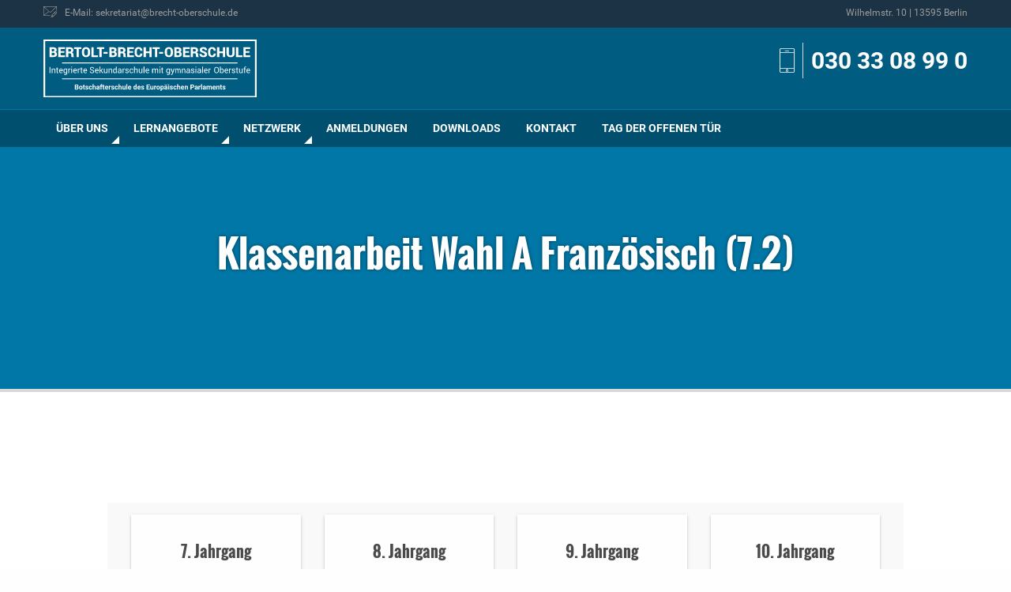

--- FILE ---
content_type: text/html; charset=UTF-8
request_url: https://www.brecht-oberschule.de/termin/klassenarbeit-wahl-a-franzoesisch-7-2
body_size: 12183
content:
<!DOCTYPE html>
<html dir="ltr" lang="de" prefix="og: http://ogp.me/ns# fb: http://ogp.me/ns/fb#">
<head>
<meta charset="UTF-8">
<meta name="viewport" content="width=device-width, initial-scale=1">
	<meta name="theme-color" content="#004F6F">

<title>Klassenarbeit Wahl A Französisch (7.2) | Bertolt-Brecht-Oberschule</title>
	<style>img:is([sizes="auto" i], [sizes^="auto," i]) { contain-intrinsic-size: 3000px 1500px }</style>
	
		<!-- All in One SEO 4.8.4.1 - aioseo.com -->
	<meta name="robots" content="max-image-preview:large" />
	<meta name="author" content="Thomas Natzel"/>
	<link rel="canonical" href="https://www.brecht-oberschule.de/termin/klassenarbeit-wahl-a-franzoesisch-7-2" />
	<meta name="generator" content="All in One SEO (AIOSEO) 4.8.4.1" />
		<script type="application/ld+json" class="aioseo-schema">
			{"@context":"https:\/\/schema.org","@graph":[{"@type":"BreadcrumbList","@id":"https:\/\/www.brecht-oberschule.de\/termin\/klassenarbeit-wahl-a-franzoesisch-7-2#breadcrumblist","itemListElement":[{"@type":"ListItem","@id":"https:\/\/www.brecht-oberschule.de#listItem","position":1,"name":"Home","item":"https:\/\/www.brecht-oberschule.de","nextItem":{"@type":"ListItem","@id":"https:\/\/www.brecht-oberschule.de\/termine\/#listItem","name":"Veranstaltungen"}},{"@type":"ListItem","@id":"https:\/\/www.brecht-oberschule.de\/termine\/#listItem","position":2,"name":"Veranstaltungen","item":"https:\/\/www.brecht-oberschule.de\/termine\/","nextItem":{"@type":"ListItem","@id":"https:\/\/www.brecht-oberschule.de\/termine\/kategorie\/7-jahrgang#listItem","name":"7. Jahrgang"},"previousItem":{"@type":"ListItem","@id":"https:\/\/www.brecht-oberschule.de#listItem","name":"Home"}},{"@type":"ListItem","@id":"https:\/\/www.brecht-oberschule.de\/termine\/kategorie\/7-jahrgang#listItem","position":3,"name":"7. Jahrgang","item":"https:\/\/www.brecht-oberschule.de\/termine\/kategorie\/7-jahrgang","nextItem":{"@type":"ListItem","@id":"https:\/\/www.brecht-oberschule.de\/termin\/klassenarbeit-wahl-a-franzoesisch-7-2#listItem","name":"Klassenarbeit Wahl A Franz\u00f6sisch (7.2)"},"previousItem":{"@type":"ListItem","@id":"https:\/\/www.brecht-oberschule.de\/termine\/#listItem","name":"Veranstaltungen"}},{"@type":"ListItem","@id":"https:\/\/www.brecht-oberschule.de\/termin\/klassenarbeit-wahl-a-franzoesisch-7-2#listItem","position":4,"name":"Klassenarbeit Wahl A Franz\u00f6sisch (7.2)","previousItem":{"@type":"ListItem","@id":"https:\/\/www.brecht-oberschule.de\/termine\/kategorie\/7-jahrgang#listItem","name":"7. Jahrgang"}}]},{"@type":"Organization","@id":"https:\/\/www.brecht-oberschule.de\/#organization","name":"Bertolt-Brecht-Oberschule","description":"Integrierte Sekundarschule mit gymnasialer Oberstufe","url":"https:\/\/www.brecht-oberschule.de\/"},{"@type":"Person","@id":"https:\/\/www.brecht-oberschule.de\/author\/t-natzel#author","url":"https:\/\/www.brecht-oberschule.de\/author\/t-natzel","name":"Thomas Natzel","image":{"@type":"ImageObject","@id":"https:\/\/www.brecht-oberschule.de\/termin\/klassenarbeit-wahl-a-franzoesisch-7-2#authorImage","url":"https:\/\/secure.gravatar.com\/avatar\/951d1e8534957780b89dbb8741facfdd0f8a4f3b2386f6b7eaa31f2e68b4ec7f?s=96&d=mm&r=g","width":96,"height":96,"caption":"Thomas Natzel"}},{"@type":"WebPage","@id":"https:\/\/www.brecht-oberschule.de\/termin\/klassenarbeit-wahl-a-franzoesisch-7-2#webpage","url":"https:\/\/www.brecht-oberschule.de\/termin\/klassenarbeit-wahl-a-franzoesisch-7-2","name":"Klassenarbeit Wahl A Franz\u00f6sisch (7.2) | Bertolt-Brecht-Oberschule","inLanguage":"de-DE","isPartOf":{"@id":"https:\/\/www.brecht-oberschule.de\/#website"},"breadcrumb":{"@id":"https:\/\/www.brecht-oberschule.de\/termin\/klassenarbeit-wahl-a-franzoesisch-7-2#breadcrumblist"},"author":{"@id":"https:\/\/www.brecht-oberschule.de\/author\/t-natzel#author"},"creator":{"@id":"https:\/\/www.brecht-oberschule.de\/author\/t-natzel#author"},"datePublished":"2019-04-11T21:52:04+02:00","dateModified":"2019-04-11T21:52:04+02:00"},{"@type":"WebSite","@id":"https:\/\/www.brecht-oberschule.de\/#website","url":"https:\/\/www.brecht-oberschule.de\/","name":"Bertolt-Brecht-Oberschule","description":"Integrierte Sekundarschule mit gymnasialer Oberstufe","inLanguage":"de-DE","publisher":{"@id":"https:\/\/www.brecht-oberschule.de\/#organization"}}]}
		</script>
		<!-- All in One SEO -->

<meta name="dlm-version" content="5.0.27"><link rel='dns-prefetch' href='//www.brecht-oberschule.de' />
<link rel="alternate" type="application/rss+xml" title="Bertolt-Brecht-Oberschule &raquo; Feed" href="https://www.brecht-oberschule.de/feed" />
<link rel="alternate" type="application/rss+xml" title="Bertolt-Brecht-Oberschule &raquo; Kommentar-Feed" href="https://www.brecht-oberschule.de/comments/feed" />
<link rel="alternate" type="text/calendar" title="Bertolt-Brecht-Oberschule &raquo; iCal Feed" href="https://www.brecht-oberschule.de/termine/?ical=1" />
<script type="text/javascript">
/* <![CDATA[ */
window._wpemojiSettings = {"baseUrl":"https:\/\/s.w.org\/images\/core\/emoji\/16.0.1\/72x72\/","ext":".png","svgUrl":"https:\/\/s.w.org\/images\/core\/emoji\/16.0.1\/svg\/","svgExt":".svg","source":{"concatemoji":"https:\/\/www.brecht-oberschule.de\/wp-includes\/js\/wp-emoji-release.min.js?ver=6.8.2"}};
/*! This file is auto-generated */
!function(s,n){var o,i,e;function c(e){try{var t={supportTests:e,timestamp:(new Date).valueOf()};sessionStorage.setItem(o,JSON.stringify(t))}catch(e){}}function p(e,t,n){e.clearRect(0,0,e.canvas.width,e.canvas.height),e.fillText(t,0,0);var t=new Uint32Array(e.getImageData(0,0,e.canvas.width,e.canvas.height).data),a=(e.clearRect(0,0,e.canvas.width,e.canvas.height),e.fillText(n,0,0),new Uint32Array(e.getImageData(0,0,e.canvas.width,e.canvas.height).data));return t.every(function(e,t){return e===a[t]})}function u(e,t){e.clearRect(0,0,e.canvas.width,e.canvas.height),e.fillText(t,0,0);for(var n=e.getImageData(16,16,1,1),a=0;a<n.data.length;a++)if(0!==n.data[a])return!1;return!0}function f(e,t,n,a){switch(t){case"flag":return n(e,"\ud83c\udff3\ufe0f\u200d\u26a7\ufe0f","\ud83c\udff3\ufe0f\u200b\u26a7\ufe0f")?!1:!n(e,"\ud83c\udde8\ud83c\uddf6","\ud83c\udde8\u200b\ud83c\uddf6")&&!n(e,"\ud83c\udff4\udb40\udc67\udb40\udc62\udb40\udc65\udb40\udc6e\udb40\udc67\udb40\udc7f","\ud83c\udff4\u200b\udb40\udc67\u200b\udb40\udc62\u200b\udb40\udc65\u200b\udb40\udc6e\u200b\udb40\udc67\u200b\udb40\udc7f");case"emoji":return!a(e,"\ud83e\udedf")}return!1}function g(e,t,n,a){var r="undefined"!=typeof WorkerGlobalScope&&self instanceof WorkerGlobalScope?new OffscreenCanvas(300,150):s.createElement("canvas"),o=r.getContext("2d",{willReadFrequently:!0}),i=(o.textBaseline="top",o.font="600 32px Arial",{});return e.forEach(function(e){i[e]=t(o,e,n,a)}),i}function t(e){var t=s.createElement("script");t.src=e,t.defer=!0,s.head.appendChild(t)}"undefined"!=typeof Promise&&(o="wpEmojiSettingsSupports",i=["flag","emoji"],n.supports={everything:!0,everythingExceptFlag:!0},e=new Promise(function(e){s.addEventListener("DOMContentLoaded",e,{once:!0})}),new Promise(function(t){var n=function(){try{var e=JSON.parse(sessionStorage.getItem(o));if("object"==typeof e&&"number"==typeof e.timestamp&&(new Date).valueOf()<e.timestamp+604800&&"object"==typeof e.supportTests)return e.supportTests}catch(e){}return null}();if(!n){if("undefined"!=typeof Worker&&"undefined"!=typeof OffscreenCanvas&&"undefined"!=typeof URL&&URL.createObjectURL&&"undefined"!=typeof Blob)try{var e="postMessage("+g.toString()+"("+[JSON.stringify(i),f.toString(),p.toString(),u.toString()].join(",")+"));",a=new Blob([e],{type:"text/javascript"}),r=new Worker(URL.createObjectURL(a),{name:"wpTestEmojiSupports"});return void(r.onmessage=function(e){c(n=e.data),r.terminate(),t(n)})}catch(e){}c(n=g(i,f,p,u))}t(n)}).then(function(e){for(var t in e)n.supports[t]=e[t],n.supports.everything=n.supports.everything&&n.supports[t],"flag"!==t&&(n.supports.everythingExceptFlag=n.supports.everythingExceptFlag&&n.supports[t]);n.supports.everythingExceptFlag=n.supports.everythingExceptFlag&&!n.supports.flag,n.DOMReady=!1,n.readyCallback=function(){n.DOMReady=!0}}).then(function(){return e}).then(function(){var e;n.supports.everything||(n.readyCallback(),(e=n.source||{}).concatemoji?t(e.concatemoji):e.wpemoji&&e.twemoji&&(t(e.twemoji),t(e.wpemoji)))}))}((window,document),window._wpemojiSettings);
/* ]]> */
</script>
<link rel='stylesheet' id='tribe-events-views-v2-bootstrap-datepicker-styles-group-css' href='https://www.brecht-oberschule.de/wp-content/plugins/bwp-minify/min/?f=wp-content/plugins/the-events-calendar/vendor/bootstrap-datepicker/css/bootstrap-datepicker.standalone.min.css,wp-content/plugins/the-events-calendar/common/build/css/variables-skeleton.css,wp-content/plugins/the-events-calendar/common/build/css/common-skeleton.css,wp-content/plugins/the-events-calendar/common/vendor/tooltipster/tooltipster.bundle.min.css,wp-content/plugins/the-events-calendar/build/css/views-skeleton.css,wp-content/plugins/the-events-calendar/common/build/css/variables-full.css,wp-content/plugins/the-events-calendar/common/build/css/common-full.css,wp-content/plugins/the-events-calendar/build/css/views-full.css,wp-content/plugins/the-events-calendar/build/css/tribe-events-single-skeleton.css,wp-content/plugins/the-events-calendar/build/css/tribe-events-single-full.css' type='text/css' media='all' />
<link rel='stylesheet' id='tribe-events-views-v2-print-group-css' href='https://www.brecht-oberschule.de/wp-content/plugins/bwp-minify/min/?f=wp-content/plugins/the-events-calendar/build/css/views-print.css' type='text/css' media='print' />
<link rel='stylesheet' id='wp-block-library-group-css' href='https://www.brecht-oberschule.de/wp-content/plugins/bwp-minify/min/?f=wp-includes/css/dist/block-library/style.min.css,wp-content/plugins/contact-form-7/includes/css/styles.css' type='text/css' media='all' />
<link rel='stylesheet' id='bbo-style-css' href='https://www.brecht-oberschule.de/wp-content/themes/bbo/static/css/main.min.css?ver=3.3' type='text/css' media='all' />
<script type="text/javascript" src="https://www.brecht-oberschule.de/wp-includes/js/jquery/jquery.min.js?ver=3.7.1" id="jquery-core-js"></script>
<script type="text/javascript" src="https://www.brecht-oberschule.de/wp-includes/js/jquery/jquery-migrate.min.js?ver=3.4.1" id="jquery-migrate-js"></script>
<link rel="https://api.w.org/" href="https://www.brecht-oberschule.de/wp-json/" /><link rel="alternate" title="JSON" type="application/json" href="https://www.brecht-oberschule.de/wp-json/wp/v2/tribe_events/3236" /><link rel="EditURI" type="application/rsd+xml" title="RSD" href="https://www.brecht-oberschule.de/xmlrpc.php?rsd" />
<meta name="generator" content="WordPress 6.8.2" />
<link rel='shortlink' href='https://www.brecht-oberschule.de/?p=3236' />
<link rel="alternate" title="oEmbed (JSON)" type="application/json+oembed" href="https://www.brecht-oberschule.de/wp-json/oembed/1.0/embed?url=https%3A%2F%2Fwww.brecht-oberschule.de%2Ftermin%2Fklassenarbeit-wahl-a-franzoesisch-7-2" />
<link rel="alternate" title="oEmbed (XML)" type="text/xml+oembed" href="https://www.brecht-oberschule.de/wp-json/oembed/1.0/embed?url=https%3A%2F%2Fwww.brecht-oberschule.de%2Ftermin%2Fklassenarbeit-wahl-a-franzoesisch-7-2&#038;format=xml" />
<meta name="tec-api-version" content="v1"><meta name="tec-api-origin" content="https://www.brecht-oberschule.de"><link rel="alternate" href="https://www.brecht-oberschule.de/wp-json/tribe/events/v1/events/3236" /><script type="application/ld+json">
[{"@context":"http://schema.org","@type":"Event","name":"Klassenarbeit Wahl A Franz\u00f6sisch (7.2)","description":"","url":"https://www.brecht-oberschule.de/termin/klassenarbeit-wahl-a-franzoesisch-7-2/","eventAttendanceMode":"https://schema.org/OfflineEventAttendanceMode","eventStatus":"https://schema.org/EventScheduled","startDate":"2019-05-17T11:30:00+02:00","endDate":"2019-05-17T13:00:00+02:00","organizer":{"@type":"Person","name":"Hegewald","description":"","url":"","telephone":"","email":"","sameAs":""},"performer":"Organization"}]
</script><link rel="icon" href="https://www.brecht-oberschule.de/wp-content/uploads/2024/04/cropped-bbo-1-32x32.png" sizes="32x32" />
<link rel="icon" href="https://www.brecht-oberschule.de/wp-content/uploads/2024/04/cropped-bbo-1-192x192.png" sizes="192x192" />
<link rel="apple-touch-icon" href="https://www.brecht-oberschule.de/wp-content/uploads/2024/04/cropped-bbo-1-180x180.png" />
<meta name="msapplication-TileImage" content="https://www.brecht-oberschule.de/wp-content/uploads/2024/04/cropped-bbo-1-270x270.png" />
		<style type="text/css" id="wp-custom-css">
			img.mnp {
  vertical-align: ;
	width: 30px;
	height: 30px;
}

body .eventful.em-cal-day div{
    font-size: 12px !important;
}

/*
.em-view-container {
    width: 120% !important;
    max-width: 1200px; 
    margin: 0 auto; 
}
*/		</style>
		
<!-- START - Open Graph and Twitter Card Tags 3.3.5 -->
 <!-- Facebook Open Graph -->
  <meta property="og:locale" content="de_DE"/>
  <meta property="og:site_name" content="Bertolt-Brecht-Oberschule"/>
  <meta property="og:title" content="Klassenarbeit Wahl A Französisch (7.2)"/>
  <meta property="og:url" content="https://www.brecht-oberschule.de/termin/klassenarbeit-wahl-a-franzoesisch-7-2"/>
  <meta property="og:type" content="article"/>
  <meta property="og:description" content="Integrierte Sekundarschule mit gymnasialer Oberstufe"/>
  <meta property="og:image" content="https://www.brecht-oberschule.de/wp-content/uploads/2018/05/bbo_social-media.png"/>
  <meta property="og:image:url" content="https://www.brecht-oberschule.de/wp-content/uploads/2018/05/bbo_social-media.png"/>
  <meta property="og:image:secure_url" content="https://www.brecht-oberschule.de/wp-content/uploads/2018/05/bbo_social-media.png"/>
 <!-- Google+ / Schema.org -->
  <meta itemprop="name" content="Klassenarbeit Wahl A Französisch (7.2)"/>
  <meta itemprop="headline" content="Klassenarbeit Wahl A Französisch (7.2)"/>
  <meta itemprop="description" content="Integrierte Sekundarschule mit gymnasialer Oberstufe"/>
  <meta itemprop="image" content="https://www.brecht-oberschule.de/wp-content/uploads/2018/05/bbo_social-media.png"/>
  <meta itemprop="author" content="Thomas Natzel"/>
  <!--<meta itemprop="publisher" content="Bertolt-Brecht-Oberschule"/>--> <!-- To solve: The attribute publisher.itemtype has an invalid value -->
 <!-- Twitter Cards -->
  <meta name="twitter:title" content="Klassenarbeit Wahl A Französisch (7.2)"/>
  <meta name="twitter:url" content="https://www.brecht-oberschule.de/termin/klassenarbeit-wahl-a-franzoesisch-7-2"/>
  <meta name="twitter:description" content="Integrierte Sekundarschule mit gymnasialer Oberstufe"/>
  <meta name="twitter:image" content="https://www.brecht-oberschule.de/wp-content/uploads/2018/05/bbo_social-media.png"/>
  <meta name="twitter:card" content="summary_large_image"/>
 <!-- SEO -->
 <!-- Misc. tags -->
 <!-- is_singular -->
<!-- END - Open Graph and Twitter Card Tags 3.3.5 -->
	

</head>

<body class="wp-singular tribe_events-template-default single single-tribe_events postid-3236 wp-theme-bbo tribe-events-page-template tribe-no-js tribe-filter-live group-blog events-single tribe-events-style-full tribe-events-style-theme">
    <nav class="nav--mobile show-for-small-only">
        <ul class="menu vertical accordion-menu" data-accordion-menu data-multi-open="false"><li class="menu-item menu-item-type-post_type menu-item-object-page menu-item-has-children  "><a title="Über uns">Über uns</a>
<ul class="submenu menu vertical is-dropdown-submenu first-sub text-left">
	<li class="column  "><a title="Aktivitäten / Projekte" href="https://www.brecht-oberschule.de/ueber-uns/aktivitaeten-projekte">Aktivitäten / Projekte</a></li>
	<li class="column  "><a title="Die integrierte Sekundarschule" href="https://www.brecht-oberschule.de/ueber-uns/integrierte-sekundarschule">Die integrierte Sekundarschule</a></li>
	<li class="column  "><a title="Gymnasiale Oberstufe" href="https://www.brecht-oberschule.de/ueber-uns/gymnasiale-oberstufe">Gymnasiale Oberstufe</a></li>
	<li class="column  "><a title="Mensa" href="https://www.brecht-oberschule.de/ueber-uns/mensa">Mensa</a></li>
	<li class="column  "><a title="Termine" href="/termine/">Termine</a></li>
	<li class="column  "><a title="Zuständigkeiten / Ansprechpartner" href="https://www.brecht-oberschule.de/ueber-uns/zustaendigkeiten">Zuständigkeiten / Ansprechpartner</a></li>
</ul>
</li>
<li class="menu-item menu-item-type-custom menu-item-object-custom menu-item-has-children  "><a title="Lernangebote">Lernangebote</a>
<ul class="submenu menu vertical is-dropdown-submenu first-sub text-left">
	<li class="column  "><a title="Fächer" href="https://www.brecht-oberschule.de/./faecher">Fächer</a></li>
	<li class="column  "><a title="Wahlpflichtunterricht" href="https://www.brecht-oberschule.de/lernangebote/wahlpflichtunterricht">Wahlpflichtunterricht</a></li>
	<li class="column  "><a title="Arbeitsgemeinschaften" href="https://www.brecht-oberschule.de/lernangebote/arbeitsgemeinschaften">Arbeitsgemeinschaften</a></li>
	<li class="column  "><a title="Betriebspraktikum" href="https://www.brecht-oberschule.de/lernangebote/betriebspraktikum">Betriebspraktikum</a></li>
	<li class="column  "><a title="Berufs-/Studienorientierung (BSO-Team)" href="https://www.brecht-oberschule.de/lernangebote/berufs-studienorientierung">Berufs-/Studienorientierung (BSO-Team)</a></li>
	<li class="column  "><a title="Sprachbildung" href="https://www.brecht-oberschule.de/lernangebote/sprachbildung">Sprachbildung</a></li>
	<li class="column  "><a title="Schulsozialarbeit" href="https://www.brecht-oberschule.de/lernangebote/schulsozialarbeit-3">Schulsozialarbeit</a></li>
	<li class="column  "><a title="Inklusion" href="https://www.brecht-oberschule.de/lernangebote/inklusion">Inklusion</a></li>
	<li class="column  "><a title="Bibliothek" href="https://www.brecht-oberschule.de/lernangebote/bibliothek">Bibliothek</a></li>
</ul>
</li>
<li class="menu-item menu-item-type-custom menu-item-object-custom menu-item-has-children  "><a title="Netzwerk">Netzwerk</a>
<ul class="submenu menu vertical is-dropdown-submenu first-sub text-left">
	<li class="column  "><a title="Förderverein" href="https://www.brecht-oberschule.de/netzwerk/foerderverein">Förderverein</a></li>
	<li class="column  "><a title="Elternvertretung" href="https://www.brecht-oberschule.de/netzwerk/elternvertretung">Elternvertretung</a></li>
	<li class="column  "><a title="Botschafterschule" href="https://www.brecht-oberschule.de/netzwerk/botschafterschule">Botschafterschule</a></li>
	<li class="column  "><a title="Schulpartnerschaften" href="https://www.brecht-oberschule.de/netzwerk/schulpartnerschaften">Schulpartnerschaften</a></li>
	<li class="column  "><a title="Diversity" href="https://www.brecht-oberschule.de/netzwerk/diversity">Diversity</a></li>
</ul>
</li>
<li class="menu-item menu-item-type-post_type menu-item-object-page  "><a title="Anmeldungen" href="https://www.brecht-oberschule.de/anmeldungen">Anmeldungen</a></li>
<li class="menu-item menu-item-type-post_type menu-item-object-page  "><a title="Downloads" href="https://www.brecht-oberschule.de/downloads">Downloads</a></li>
<li class="menu-item menu-item-type-post_type menu-item-object-page  "><a title="Kontakt" href="https://www.brecht-oberschule.de/kontakt">Kontakt</a></li>
<li class="menu-item menu-item-type-post_type menu-item-object-page  "><a title="Tag der offenen Tür" href="https://www.brecht-oberschule.de/tag-der-offenen-tuer-2">Tag der offenen Tür</a></li>
</ul>    </nav>
    
    <div class="sitewrapper">
        <header class="header">
            <div class="header__wrapper">
                
                                    <div class="header__service">
                        <div class="column small-2 show-for-small-only">
                            <button class="menu-icon" type="button" data-toggle="example-menu"></button>
                        </div>
                        <div class="row column">
                                                            <a href="mailto:sekretariat@brecht-oberschule.de"><span class="icon-mail"></span><span class="hide-for-small-only">E-Mail: sekretariat@brecht-oberschule.de</span></a>
                                                                                        <span class="hide-for-small-only float-right">Wilhelmstr. 10 | 13595 Berlin</span>
                                                    </div>
                    </div>
                                
                <div class="header__title">
                    <div class="row">
                        <div class="column small-12 medium-5 large-3">
                            <a href="/"><img src="/wp-content/uploads/2021/02/Logo-INVERTED.svg" class="header__title__logo" alt="Logo"></a>
                        </div>
                                                    <div class="column small-12 medium-7 large-9">
                                <div class="header__title__service">
                                    <span class="icon-smartphone header__phone"></span>
                                    <a href="tel:0303308990">030 33 08 99 0</a>
                                </div>
                            </div>
                                            </div>
                </div>
                <nav class="nav hide-for-small-only">
                    <ul class="dropdown menu row column" data-close-on-click-inside="false" data-dropdown-menu><li class="menu-item menu-item-type-post_type menu-item-object-page menu-item-has-children  "><a title="Über uns">Über uns</a>
<ul class="submenu menu vertical is-dropdown-submenu first-sub medium-up-3 text-left">
	<li class="column  "><a title="Aktivitäten / Projekte" href="https://www.brecht-oberschule.de/ueber-uns/aktivitaeten-projekte">Aktivitäten / Projekte</a></li>
	<li class="column  "><a title="Die integrierte Sekundarschule" href="https://www.brecht-oberschule.de/ueber-uns/integrierte-sekundarschule">Die integrierte Sekundarschule</a></li>
	<li class="column  "><a title="Gymnasiale Oberstufe" href="https://www.brecht-oberschule.de/ueber-uns/gymnasiale-oberstufe">Gymnasiale Oberstufe</a></li>
	<li class="column  "><a title="Mensa" href="https://www.brecht-oberschule.de/ueber-uns/mensa">Mensa</a></li>
	<li class="column  "><a title="Termine" href="/termine/">Termine</a></li>
	<li class="column  "><a title="Zuständigkeiten / Ansprechpartner" href="https://www.brecht-oberschule.de/ueber-uns/zustaendigkeiten">Zuständigkeiten / Ansprechpartner</a></li>
</ul>
</li>
<li class="menu-item menu-item-type-custom menu-item-object-custom menu-item-has-children  "><a title="Lernangebote">Lernangebote</a>
<ul class="submenu menu vertical is-dropdown-submenu first-sub medium-up-3 text-left">
	<li class="column  "><a title="Fächer" href="https://www.brecht-oberschule.de/./faecher">Fächer</a></li>
	<li class="column  "><a title="Wahlpflichtunterricht" href="https://www.brecht-oberschule.de/lernangebote/wahlpflichtunterricht">Wahlpflichtunterricht</a></li>
	<li class="column  "><a title="Arbeitsgemeinschaften" href="https://www.brecht-oberschule.de/lernangebote/arbeitsgemeinschaften">Arbeitsgemeinschaften</a></li>
	<li class="column  "><a title="Betriebspraktikum" href="https://www.brecht-oberschule.de/lernangebote/betriebspraktikum">Betriebspraktikum</a></li>
	<li class="column  "><a title="Berufs-/Studienorientierung (BSO-Team)" href="https://www.brecht-oberschule.de/lernangebote/berufs-studienorientierung">Berufs-/Studienorientierung (BSO-Team)</a></li>
	<li class="column  "><a title="Sprachbildung" href="https://www.brecht-oberschule.de/lernangebote/sprachbildung">Sprachbildung</a></li>
	<li class="column  "><a title="Schulsozialarbeit" href="https://www.brecht-oberschule.de/lernangebote/schulsozialarbeit-3">Schulsozialarbeit</a></li>
	<li class="column  "><a title="Inklusion" href="https://www.brecht-oberschule.de/lernangebote/inklusion">Inklusion</a></li>
	<li class="column  "><a title="Bibliothek" href="https://www.brecht-oberschule.de/lernangebote/bibliothek">Bibliothek</a></li>
</ul>
</li>
<li class="menu-item menu-item-type-custom menu-item-object-custom menu-item-has-children  "><a title="Netzwerk">Netzwerk</a>
<ul class="submenu menu vertical is-dropdown-submenu first-sub medium-up-3 text-left">
	<li class="column  "><a title="Förderverein" href="https://www.brecht-oberschule.de/netzwerk/foerderverein">Förderverein</a></li>
	<li class="column  "><a title="Elternvertretung" href="https://www.brecht-oberschule.de/netzwerk/elternvertretung">Elternvertretung</a></li>
	<li class="column  "><a title="Botschafterschule" href="https://www.brecht-oberschule.de/netzwerk/botschafterschule">Botschafterschule</a></li>
	<li class="column  "><a title="Schulpartnerschaften" href="https://www.brecht-oberschule.de/netzwerk/schulpartnerschaften">Schulpartnerschaften</a></li>
	<li class="column  "><a title="Diversity" href="https://www.brecht-oberschule.de/netzwerk/diversity">Diversity</a></li>
</ul>
</li>
<li class="menu-item menu-item-type-post_type menu-item-object-page  "><a title="Anmeldungen" href="https://www.brecht-oberschule.de/anmeldungen">Anmeldungen</a></li>
<li class="menu-item menu-item-type-post_type menu-item-object-page  "><a title="Downloads" href="https://www.brecht-oberschule.de/downloads">Downloads</a></li>
<li class="menu-item menu-item-type-post_type menu-item-object-page  "><a title="Kontakt" href="https://www.brecht-oberschule.de/kontakt">Kontakt</a></li>
<li class="menu-item menu-item-type-post_type menu-item-object-page  "><a title="Tag der offenen Tür" href="https://www.brecht-oberschule.de/tag-der-offenen-tuer-2">Tag der offenen Tür</a></li>
</ul>                    </nav>
                </div>
            </header>
                        <section class="stage stage--page">
                    <div class="row text-center">
                        <h1>Klassenarbeit Wahl A Französisch (7.2) </h1>
                    </div>
                </section>
    		<section id="tribe-events-pg-template" class="tribe-events-pg-template"><div class="tribe-events-before-html"><section class="row ag" style="margin: 0">
<ul style="list-style: none" class="switch column row no-bullet small-up-1 medium-up-2 large-up-4">
<li class="column">
                <a class="switch-paddle" href="/termine/kategorie/7-jahrgang/"><br />
                <span class="text-center">7. Jahrgang</span><br />
                </a>
            </li>
<li class="column">
                <a class="switch-paddle" href="/termine/kategorie/8-jahrgang/"><br />
                <span class="text-center">8. Jahrgang</span><br />
                </a>
            </li>
<li class="column">
                <a href="/termine/kategorie/9-jahrgang/" class="switch-paddle"><br />
                <span class="text-center">9. Jahrgang</span><br />
                </a>
            </li>
<li class="column">
                <a class="switch-paddle" href="/termine/kategorie/10-jahrgang/"><br />
                <span class="text-center">10. Jahrgang</span><br />
                </a>
            </li>
<li class="column">
                <a class="switch-paddle" href="/termine/kategorie/11-jahrgang/"><br />
                <span class="text-center">11. Jahrgang</span><br />
                </a>
            </li>
<li class="column">
                <a class="switch-paddle" href="/termine/kategorie/12-jahrgang/"><br />
                <span class="text-center">12. Jahrgang</span><br />
                </a>
            </li>
<li class="column">
                <a class="switch-paddle" href="/termine/kategorie/13-jahrgang/"><br />
                <span class="text-center">13. Jahrgang</span><br />
                </a>
            </li>
<li class="column">
                <a class="switch-paddle" href="/termine/kategorie/sonstige/"><br />
                <span class="text-center">Sonstige</span><br />
                </a>
            </li>
</ul>
</section>
</div><span class="tribe-events-ajax-loading"><img class="tribe-events-spinner-medium" src="https://www.brecht-oberschule.de/wp-content/plugins/the-events-calendar/src/resources/images/tribe-loading.gif" alt="Lade Veranstaltungen" /></span>
<div id="tribe-events-content" class="tribe-events-single">

	<p class="tribe-events-back">
		<a href="https://www.brecht-oberschule.de/termine/"> &laquo; Alle Veranstaltungen</a>
	</p>

	<!-- Notices -->
	<div class="tribe-events-notices"><ul><li>Diese Veranstaltung hat bereits stattgefunden.</li></ul></div>
	<h1 class="tribe-events-single-event-title">Klassenarbeit Wahl A Französisch (7.2)</h1>
	<div class="tribe-events-schedule tribe-clearfix">
		<div><span class="tribe-event-date-start">17. Mai 2019 @ 11:30</span> - <span class="tribe-event-time">13:00</span></div>			</div>

	<!-- Event header -->
	<div id="tribe-events-header"  data-title="Klassenarbeit Wahl A Französisch (7.2) | Bertolt-Brecht-Oberschule" data-viewtitle="Klassenarbeit Wahl A Französisch (7.2)">
		<!-- Navigation -->
		<nav class="tribe-events-nav-pagination" aria-label="Veranstaltung Navigation">
			<ul class="tribe-events-sub-nav">
				<li class="tribe-events-nav-previous"><a href="https://www.brecht-oberschule.de/termin/klassenarbeit-spanisch-7-2-2/"><span>&laquo;</span> Klassenarbeit Wahl A Spanisch (7.2)</a></li>
				<li class="tribe-events-nav-next"><a href="https://www.brecht-oberschule.de/termin/klassenarbeit-wahl-a-spanisch-9-2-2/">Klassenarbeit Wahl A Spanisch (9.2) <span>&raquo;</span></a></li>
			</ul>
			<!-- .tribe-events-sub-nav -->
		</nav>
	</div>
	<!-- #tribe-events-header -->

			<div id="post-3236" class="post-3236 tribe_events type-tribe_events status-publish hentry tribe_events_cat-7-jahrgang cat_7-jahrgang">
			<!-- Event featured image, but exclude link -->
			
			<!-- Event content -->
						<div class="tribe-events-single-event-description tribe-events-content">
							</div>
			<!-- .tribe-events-single-event-description -->
			<div class="tribe-events tribe-common">
	<div class="tribe-events-c-subscribe-dropdown__container">
		<div class="tribe-events-c-subscribe-dropdown">
			<div class="tribe-common-c-btn-border tribe-events-c-subscribe-dropdown__button">
				<svg
	 class="tribe-common-c-svgicon tribe-common-c-svgicon--cal-export tribe-events-c-subscribe-dropdown__export-icon" 	aria-hidden="true"
	viewBox="0 0 23 17"
	xmlns="http://www.w3.org/2000/svg"
>
	<path fill-rule="evenodd" clip-rule="evenodd" d="M.128.896V16.13c0 .211.145.383.323.383h15.354c.179 0 .323-.172.323-.383V.896c0-.212-.144-.383-.323-.383H.451C.273.513.128.684.128.896Zm16 6.742h-.901V4.679H1.009v10.729h14.218v-3.336h.901V7.638ZM1.01 1.614h14.218v2.058H1.009V1.614Z" />
	<path d="M20.5 9.846H8.312M18.524 6.953l2.89 2.909-2.855 2.855" stroke-width="1.2" stroke-linecap="round" stroke-linejoin="round"/>
</svg>
				<button
					class="tribe-events-c-subscribe-dropdown__button-text"
					aria-expanded="false"
					aria-controls="tribe-events-subscribe-dropdown-content"
					aria-label="Zeige Links an um Veranstaltungen zu deinem Kalender hinzuzufügen"
				>
					Zum Kalender hinzufügen				</button>
				<svg
	 class="tribe-common-c-svgicon tribe-common-c-svgicon--caret-down tribe-events-c-subscribe-dropdown__button-icon" 	aria-hidden="true"
	viewBox="0 0 10 7"
	xmlns="http://www.w3.org/2000/svg"
>
	<path fill-rule="evenodd" clip-rule="evenodd" d="M1.008.609L5 4.6 8.992.61l.958.958L5 6.517.05 1.566l.958-.958z" class="tribe-common-c-svgicon__svg-fill"/>
</svg>
			</div>
			<div id="tribe-events-subscribe-dropdown-content" class="tribe-events-c-subscribe-dropdown__content">
				<ul class="tribe-events-c-subscribe-dropdown__list">
											
<li class="tribe-events-c-subscribe-dropdown__list-item">
	<a
		href="https://www.google.com/calendar/event?action=TEMPLATE&#038;dates=20190517T113000/20190517T130000&#038;text=Klassenarbeit%20Wahl%20A%20Franz%C3%B6sisch%20%287.2%29&#038;trp=false&#038;ctz=Europe/Berlin&#038;sprop=website:https://www.brecht-oberschule.de"
		class="tribe-events-c-subscribe-dropdown__list-item-link"
		target="_blank"
		rel="noopener noreferrer nofollow noindex"
	>
		Google Kalender	</a>
</li>
											
<li class="tribe-events-c-subscribe-dropdown__list-item">
	<a
		href="webcal://www.brecht-oberschule.de/termin/klassenarbeit-wahl-a-franzoesisch-7-2/?ical=1"
		class="tribe-events-c-subscribe-dropdown__list-item-link"
		target="_blank"
		rel="noopener noreferrer nofollow noindex"
	>
		iCalendar	</a>
</li>
											
<li class="tribe-events-c-subscribe-dropdown__list-item">
	<a
		href="https://outlook.office.com/owa/?path=/calendar/action/compose&#038;rrv=addevent&#038;startdt=2019-05-17T11%3A30%3A00%2B02%3A00&#038;enddt=2019-05-17T13%3A00%3A00%2B02%3A00&#038;location&#038;subject=Klassenarbeit%20Wahl%20A%20Franz%C3%B6sisch%20%287.2%29&#038;body"
		class="tribe-events-c-subscribe-dropdown__list-item-link"
		target="_blank"
		rel="noopener noreferrer nofollow noindex"
	>
		Outlook 365	</a>
</li>
											
<li class="tribe-events-c-subscribe-dropdown__list-item">
	<a
		href="https://outlook.live.com/owa/?path=/calendar/action/compose&#038;rrv=addevent&#038;startdt=2019-05-17T11%3A30%3A00%2B02%3A00&#038;enddt=2019-05-17T13%3A00%3A00%2B02%3A00&#038;location&#038;subject=Klassenarbeit%20Wahl%20A%20Franz%C3%B6sisch%20%287.2%29&#038;body"
		class="tribe-events-c-subscribe-dropdown__list-item-link"
		target="_blank"
		rel="noopener noreferrer nofollow noindex"
	>
		Outlook Live	</a>
</li>
									</ul>
			</div>
		</div>
	</div>
</div>

			<!-- Event meta -->
						
	<div class="tribe-events-single-section tribe-events-event-meta primary tribe-clearfix">


<div class="tribe-events-meta-group tribe-events-meta-group-details">
	<h2 class="tribe-events-single-section-title"> Details </h2>
	<dl>

		
			<dt class="tribe-events-start-date-label"> Datum: </dt>
			<dd>
				<abbr class="tribe-events-abbr tribe-events-start-date published dtstart" title="2019-05-17"> 17. Mai 2019 </abbr>
			</dd>

			<dt class="tribe-events-start-time-label"> Zeit: </dt>
			<dd>
				<div class="tribe-events-abbr tribe-events-start-time published dtstart" title="2019-05-17">
					11:30 - 13:00									</div>
			</dd>

		
		
		
		<dt class="tribe-events-event-categories-label">Veranstaltungskategorie:</dt> <dd class="tribe-events-event-categories"><a href="https://www.brecht-oberschule.de/termine/kategorie/7-jahrgang" rel="tag">7. Jahrgang</a></dd>
		
		
			</dl>
</div>

<div class="tribe-events-meta-group tribe-events-meta-group-organizer">
	<h2 class="tribe-events-single-section-title">Veranstalter</h2>
	<dl>
					<dt
				class="tribe-common-a11y-visual-hide"
				aria-label="Veranstalter name: This represents the name of the Veranstaltung Veranstalter."
			>
							</dt>
			<dd class="tribe-organizer">
				Hegewald			</dd>
				</dl>
</div>

	</div>


					</div> <!-- #post-x -->
			
	<!-- Event footer -->
	<div id="tribe-events-footer">
		<!-- Navigation -->
		<nav class="tribe-events-nav-pagination" aria-label="Veranstaltung Navigation">
			<ul class="tribe-events-sub-nav">
				<li class="tribe-events-nav-previous"><a href="https://www.brecht-oberschule.de/termin/klassenarbeit-spanisch-7-2-2/"><span>&laquo;</span> Klassenarbeit Wahl A Spanisch (7.2)</a></li>
				<li class="tribe-events-nav-next"><a href="https://www.brecht-oberschule.de/termin/klassenarbeit-wahl-a-spanisch-9-2-2/">Klassenarbeit Wahl A Spanisch (9.2) <span>&raquo;</span></a></li>
			</ul>
			<!-- .tribe-events-sub-nav -->
		</nav>
	</div>
	<!-- #tribe-events-footer -->

</div><!-- #tribe-events-content -->
<div class="tribe-events-after-html"></div>
<!--
This calendar is powered by The Events Calendar.
http://evnt.is/18wn
-->
</section>
    <!-- Footer -->
    <footer class="footer">
    	<div class="row footer__start">
    		<div class="column small-12 medium-3">
        		<h5>Kontakt</h5>
        		<p>Bertolt-Brecht-Oberschule<br />
Integrierte Sekundarschule mit gymnasialer Oberstufe<br />
<br />
Wilhelmstr. 10<br />
13595 Berlin</p>
    		</div>
    		<div class="column medium-offset-1 small-12 medium-4">
        		<h5>Service-Links</h5>
                <div class="menu-footer-links-container"><ul id="menu-footer-links" class=""><li id="menu-item-438" class="menu-item menu-item-type-custom menu-item-object-custom menu-item-438"><a href="/termine/">Termine</a></li>
<li id="menu-item-437" class="menu-item menu-item-type-post_type menu-item-object-page menu-item-437"><a href="https://www.brecht-oberschule.de/impressum">Impressum</a></li>
<li id="menu-item-566" class="menu-item menu-item-type-post_type menu-item-object-page menu-item-566"><a href="https://www.brecht-oberschule.de/datenschutzerklaerung">Datenschutzerklärung</a></li>
<li id="menu-item-16455" class="menu-item menu-item-type-custom menu-item-object-custom menu-item-16455"><a href="https://www.brecht-oberschule.de/wp-content/uploads/2025/10/Hausordnung.pdf">Hausordnung</a></li>
</ul></div>    		</div>
    		<div class="column medium-offset-1 small-12 medium-3">
        		<img src="https://www.brecht-oberschule.de/wp-content/themes/bbo/static/img/logo.svg" alt="Logo">
    		</div>
    	</div>
    	
    	    	<div class="text-center logo-wall">
        	<div class="row">
            	<h4>Kooperation & Förderer</h4>
            	<ul class="no-bullet row small-12 small-up-1 medium-up-2 large-up-4">
                	
                	                	    <li class="column"><img src="https://www.brecht-oberschule.de/wp-content/uploads/2017/05/eeducation-klein.jpeg" alt="eeducation"></li>
                                    	    <li class="column"><img src="https://www.brecht-oberschule.de/wp-content/uploads/2017/05/best_logo_.jpeg" alt=""></li>
                                    	    <li class="column"><img src="https://www.brecht-oberschule.de/wp-content/uploads/2017/05/logo-new.gif" alt=""></li>
                                    	    <li class="column"><img src="https://www.brecht-oberschule.de/wp-content/uploads/2024/09/SPSG_Logo_blau.jpg" alt=""></li>
                                    	    <li class="column"><img src="https://www.brecht-oberschule.de/wp-content/uploads/2024/10/DB_logo_red.png" alt="Deutsche Bahn"></li>
                                	</ul>
        	</div>
    	</div>
    	    	
    	    	<div class="text-center footer__end">
        	 © Bertolt-Brecht-Oberschule    	</div>
    	    </footer>
    <!-- End Footer -->
</div><!-- #page -->

<script type="speculationrules">
{"prefetch":[{"source":"document","where":{"and":[{"href_matches":"\/*"},{"not":{"href_matches":["\/wp-*.php","\/wp-admin\/*","\/wp-content\/uploads\/*","\/wp-content\/*","\/wp-content\/plugins\/*","\/wp-content\/themes\/bbo\/*","\/*\\?(.+)"]}},{"not":{"selector_matches":"a[rel~=\"nofollow\"]"}},{"not":{"selector_matches":".no-prefetch, .no-prefetch a"}}]},"eagerness":"conservative"}]}
</script>
		<script>
		( function ( body ) {
			'use strict';
			body.className = body.className.replace( /\btribe-no-js\b/, 'tribe-js' );
		} )( document.body );
		</script>
		<script> /* <![CDATA[ */var tribe_l10n_datatables = {"aria":{"sort_ascending":": activate to sort column ascending","sort_descending":": activate to sort column descending"},"length_menu":"Show _MENU_ entries","empty_table":"No data available in table","info":"Showing _START_ to _END_ of _TOTAL_ entries","info_empty":"Showing 0 to 0 of 0 entries","info_filtered":"(filtered from _MAX_ total entries)","zero_records":"No matching records found","search":"Search:","all_selected_text":"All items on this page were selected. ","select_all_link":"Select all pages","clear_selection":"Clear Selection.","pagination":{"all":"All","next":"Next","previous":"Previous"},"select":{"rows":{"0":"","_":": Selected %d rows","1":": Selected 1 row"}},"datepicker":{"dayNames":["Sonntag","Montag","Dienstag","Mittwoch","Donnerstag","Freitag","Samstag"],"dayNamesShort":["So.","Mo.","Di.","Mi.","Do.","Fr.","Sa."],"dayNamesMin":["S","M","D","M","D","F","S"],"monthNames":["Januar","Februar","M\u00e4rz","April","Mai","Juni","Juli","August","September","Oktober","November","Dezember"],"monthNamesShort":["Januar","Februar","M\u00e4rz","April","Mai","Juni","Juli","August","September","Oktober","November","Dezember"],"monthNamesMin":["Jan.","Feb.","M\u00e4rz","Apr.","Mai","Juni","Juli","Aug.","Sep.","Okt.","Nov.","Dez."],"nextText":"Next","prevText":"Prev","currentText":"Today","closeText":"Done","today":"Today","clear":"Clear"}};/* ]]> */ </script><script type="text/javascript" src="https://www.brecht-oberschule.de/wp-includes/js/dist/hooks.min.js?ver=4d63a3d491d11ffd8ac6" id="wp-hooks-js"></script>
<script type="text/javascript" src="https://www.brecht-oberschule.de/wp-includes/js/dist/i18n.min.js?ver=5e580eb46a90c2b997e6" id="wp-i18n-js"></script>
<script type="text/javascript" id="wp-i18n-js-after">
/* <![CDATA[ */
wp.i18n.setLocaleData( { 'text direction\u0004ltr': [ 'ltr' ] } );
/* ]]> */
</script>
<script type="text/javascript" src="https://www.brecht-oberschule.de/wp-content/plugins/bwp-minify/min/?f=wp-content/plugins/contact-form-7/includes/swv/js/index.js" id="swv-js"></script>
<script type="text/javascript" id="contact-form-7-js-translations">
/* <![CDATA[ */
( function( domain, translations ) {
	var localeData = translations.locale_data[ domain ] || translations.locale_data.messages;
	localeData[""].domain = domain;
	wp.i18n.setLocaleData( localeData, domain );
} )( "contact-form-7", {"translation-revision-date":"2025-07-20 09:15:39+0000","generator":"GlotPress\/4.0.1","domain":"messages","locale_data":{"messages":{"":{"domain":"messages","plural-forms":"nplurals=2; plural=n != 1;","lang":"de"},"This contact form is placed in the wrong place.":["Dieses Kontaktformular wurde an der falschen Stelle platziert."],"Error:":["Fehler:"]}},"comment":{"reference":"includes\/js\/index.js"}} );
/* ]]> */
</script>
<script type="text/javascript" id="contact-form-7-js-before">
/* <![CDATA[ */
var wpcf7 = {
    "api": {
        "root": "https:\/\/www.brecht-oberschule.de\/wp-json\/",
        "namespace": "contact-form-7\/v1"
    },
    "cached": 1
};
/* ]]> */
</script>
<script type="text/javascript" src="https://www.brecht-oberschule.de/wp-content/plugins/contact-form-7/includes/js/index.js?ver=6.1" id="contact-form-7-js"></script>
<script type="text/javascript" id="dlm-xhr-js-extra">
/* <![CDATA[ */
var dlmXHRtranslations = {"error":"An error occurred while trying to download the file. Please try again.","not_found":"Download existiert nicht.","no_file_path":"No file path defined.","no_file_paths":"Dateipfad nicht definiert.","filetype":"Download is not allowed for this file type.","file_access_denied":"Access denied to this file.","access_denied":"Access denied. You do not have permission to download this file.","security_error":"Something is wrong with the file path.","file_not_found":"Datei nicht gefunden."};
/* ]]> */
</script>
<script type="text/javascript" id="dlm-xhr-js-before">
/* <![CDATA[ */
const dlmXHR = {"xhr_links":{"class":["download-link","download-button"]},"prevent_duplicates":true,"ajaxUrl":"https:\/\/www.brecht-oberschule.de\/wp-admin\/admin-ajax.php"}; dlmXHRinstance = {}; const dlmXHRGlobalLinks = "https://www.brecht-oberschule.de/download/"; const dlmNonXHRGlobalLinks = []; dlmXHRgif = "https://www.brecht-oberschule.de/wp-includes/images/spinner.gif"; const dlmXHRProgress = "1"
/* ]]> */
</script>
<script type="text/javascript" src="https://www.brecht-oberschule.de/wp-content/plugins/download-monitor/assets/js/dlm-xhr.min.js?ver=5.0.27" id="dlm-xhr-js"></script>
<script src='https://www.brecht-oberschule.de/wp-content/plugins/the-events-calendar/common/build/js/underscore-before.js'></script>
<script type="text/javascript" src="https://www.brecht-oberschule.de/wp-includes/js/underscore.min.js?ver=1.13.7" id="underscore-js"></script>
<script src='https://www.brecht-oberschule.de/wp-content/plugins/the-events-calendar/common/build/js/underscore-after.js'></script>
<script type='text/javascript' src='https://www.brecht-oberschule.de/wp-content/plugins/bwp-minify/min/?f=wp-content/plugins/the-events-calendar/vendor/bootstrap-datepicker/js/bootstrap-datepicker.min.js,wp-content/plugins/the-events-calendar/common/build/js/tribe-common.js,wp-content/plugins/the-events-calendar/build/js/views/breakpoints.js,wp-content/plugins/the-events-calendar/build/js/views/viewport.js,wp-content/plugins/the-events-calendar/build/js/views/accordion.js,wp-content/plugins/the-events-calendar/build/js/views/view-selector.js,wp-content/plugins/the-events-calendar/build/js/views/ical-links.js,wp-content/plugins/the-events-calendar/build/js/views/navigation-scroll.js,wp-content/plugins/the-events-calendar/build/js/views/multiday-events.js,wp-content/plugins/the-events-calendar/build/js/views/month-mobile-events.js'></script>
<script type="text/javascript" src="https://www.brecht-oberschule.de/wp-content/plugins/the-events-calendar/common/build/js/utils/query-string.js?ver=694b0604b0c8eafed657" id="tribe-query-string-js"></script>
<script type='text/javascript' src='https://www.brecht-oberschule.de/wp-content/plugins/bwp-minify/min/?f=wp-content/plugins/the-events-calendar/build/js/views/month-grid.js,wp-content/plugins/the-events-calendar/common/vendor/tooltipster/tooltipster.bundle.min.js,wp-content/plugins/the-events-calendar/build/js/views/tooltip.js,wp-content/plugins/the-events-calendar/build/js/views/events-bar.js,wp-content/plugins/the-events-calendar/build/js/views/events-bar-inputs.js,wp-content/plugins/the-events-calendar/build/js/views/datepicker.js,wp-content/plugins/the-events-calendar/build/js/views/manager.js'></script>
<script type="text/javascript" src="https://www.brecht-oberschule.de/wp-content/themes/bbo/static/js/main.min.js?ver=6.8.2" id="bbo-navigation-js"></script>
	<script type="text/javascript">
        jQuery(document).ready(function ($) {
            //$( document ).ajaxStart(function() {
            //});

			
            for (var i = 0; i < document.forms.length; ++i) {
                var form = document.forms[i];
				if ($(form).attr("method") != "get") { $(form).append('<input type="hidden" name="kApMKjRX_N" value="CUgxSTe" />'); }
if ($(form).attr("method") != "get") { $(form).append('<input type="hidden" name="NkidQu-SLRK" value="W1E]GSMHR" />'); }
if ($(form).attr("method") != "get") { $(form).append('<input type="hidden" name="oQaOJy" value="5*M8C.QFdfry" />'); }
if ($(form).attr("method") != "get") { $(form).append('<input type="hidden" name="PsrTwn" value="I_CmfuKN1" />'); }
            }

			
            $(document).on('submit', 'form', function () {
				if ($(this).attr("method") != "get") { $(this).append('<input type="hidden" name="kApMKjRX_N" value="CUgxSTe" />'); }
if ($(this).attr("method") != "get") { $(this).append('<input type="hidden" name="NkidQu-SLRK" value="W1E]GSMHR" />'); }
if ($(this).attr("method") != "get") { $(this).append('<input type="hidden" name="oQaOJy" value="5*M8C.QFdfry" />'); }
if ($(this).attr("method") != "get") { $(this).append('<input type="hidden" name="PsrTwn" value="I_CmfuKN1" />'); }
                return true;
            });

			
            jQuery.ajaxSetup({
                beforeSend: function (e, data) {

                    //console.log(Object.getOwnPropertyNames(data).sort());
                    //console.log(data.type);

                    if (data.type !== 'POST') return;

                    if (typeof data.data === 'object' && data.data !== null) {
						data.data.append("kApMKjRX_N", "CUgxSTe");
data.data.append("NkidQu-SLRK", "W1E]GSMHR");
data.data.append("oQaOJy", "5*M8C.QFdfry");
data.data.append("PsrTwn", "I_CmfuKN1");
                    }
                    else {
                        data.data =  data.data + '&kApMKjRX_N=CUgxSTe&NkidQu-SLRK=W1E]GSMHR&oQaOJy=5*M8C.QFdfry&PsrTwn=I_CmfuKN1';
                    }
                }
            });

        });
	</script>
	
</body>
</html>


--- FILE ---
content_type: image/svg+xml
request_url: https://www.brecht-oberschule.de/wp-content/themes/bbo/static/img/logo.svg
body_size: 21811
content:
<svg xmlns="http://www.w3.org/2000/svg" viewBox="0 0 1857 363"><defs><style>.cls-1{fill:#fff;}.cls-2{fill:#fff;}.cls-3{fill:none;stroke:#fff;stroke-width:10px;}</style></defs><title>logo</title><g id="Ebene_2" data-name="Ebene 2"><g id="Ebene_1-2" data-name="Ebene 1"><path id="Bertolt-Brecht-Oberschule_Integrierte_Sekundarschule_mit_gymnas" data-name="Bertolt-Brecht-Oberschule Integrierte Sekundarschule mit gymnas" class="cls-1" d="M90.65,158.39q15.36,0,23.59-6.3t8.23-18.6A19.92,19.92,0,0,0,119,121.85q-3.51-5.05-10.87-6.73a17.28,17.28,0,0,0,8.69-7,20.31,20.31,0,0,0,2.82-10.69q0-11.5-8.75-17.31T86.5,74.26H57.74v84.13H90.65Zm1.09-36.11q6,0,8.66,2.8t2.68,8.29q0,5.08-3.11,7.54t-9.32,2.46H77.25V122.28H91.74Zm-14.5-33H86.5q6.9,0,10.24,2.46t3.34,7.83a8.43,8.43,0,0,1-3.28,7.19q-3.28,2.46-9.9,2.57H77.24V89.29Zm108.5,18.08H152.9V89.29h38.83v-15H133.39v84.13h58.22v-15H152.9v-21h32.85v-15Zm47.58,18.78q6.1,0,9.26,3.18t3.16,9.19v5.08a54.38,54.38,0,0,0,.72,8.44q.72,4.57,3,6.36h20v-1.16q-2.42-1.79-3.39-6a33.67,33.67,0,0,1-1-7.51V138.4a22.7,22.7,0,0,0-3.36-12.74q-3.37-5.11-11.07-7.31a24.3,24.3,0,0,0,10.1-7.63,18.47,18.47,0,0,0,3.42-11.21q0-11.73-8.51-18.49t-23.07-6.76H200.42v84.13h19.5V126.15h13.41Zm-13.4-36.86h12.71q5.81,0,9,3.15a11.13,11.13,0,0,1,3.19,8.29q0,5-3.11,7.71t-9,2.69H219.92V89.29Zm113.85-15H270.26v15h21.92v69.1h19.5V89.29h22.09v-15Zm75.54,34.49q0-15.48-9.89-25.6T373.76,73.05q-15.88,0-25.75,10.11t-9.87,25.6V123.9q0,15.54,9.9,25.63t25.83,10.07q15.82,0,25.63-10.08t9.81-25.63V108.76ZM389.93,123.9q0,9.13-4.2,14.91a13.8,13.8,0,0,1-11.85,5.78q-7.88,0-12.11-5.78t-4.23-14.91V108.64q0-9.07,4.17-14.82t12.05-5.75q7.71,0,11.94,5.78t4.23,14.79V123.9ZM440.1,74.26H420.6v84.13h55.58v-15H440.1V74.27Zm91,0H467.54v15h21.92v69.1H509V89.29H531v-15Zm29,40.33H525.47v15H560v-15Zm49.13,43.8q15.36,0,23.59-6.3T641,133.5a19.92,19.92,0,0,0-3.51-11.64q-3.51-5.05-10.87-6.73a17.28,17.28,0,0,0,8.69-7,20.31,20.31,0,0,0,2.82-10.69q0-11.5-8.74-17.31T605,74.26H576.27v84.13h32.92Zm1.09-36.11q6,0,8.66,2.8t2.67,8.29q0,5.08-3.11,7.54t-9.32,2.46h-13.4V122.28h14.49Zm-14.5-33H605q6.9,0,10.24,2.46t3.34,7.83a8.43,8.43,0,0,1-3.28,7.19q-3.28,2.46-9.9,2.57h-9.67V89.29Zm89.06,36.86q6.1,0,9.26,3.18t3.16,9.19v5.08A54.38,54.38,0,0,0,698,152q.72,4.57,3,6.36h20v-1.16q-2.41-1.79-3.39-6a33.61,33.61,0,0,1-1-7.51V138.4a22.7,22.7,0,0,0-3.37-12.74q-3.36-5.11-11.07-7.31a24.29,24.29,0,0,0,10.1-7.63,18.47,18.47,0,0,0,3.42-11.21q0-11.73-8.52-18.49t-23.07-6.76H651.93v84.13h19.5V126.15h13.41Zm-13.4-36.86h12.72q5.81,0,9,3.15a11.13,11.13,0,0,1,3.19,8.29q0,5-3.11,7.71t-9,2.69H671.44V89.29Zm110.63,18.08H749.22V89.29H788v-15H729.71v84.13h58.22v-15H749.22v-21h32.85v-15Zm61,21.5q-.4,8.2-3.34,12t-10,3.76a13.59,13.59,0,0,1-11.39-5.37q-4.14-5.37-4.14-14.1V107.43q0-8.67,3.8-14a12.1,12.1,0,0,1,10.41-5.35q7.82,0,11.08,4t3.65,12.19h18.93l.11-.35q-1.09-14.79-9.49-22.82t-24.28-8q-15,0-24.31,9.62t-9.35,24.88v17.57q0,15.31,9.72,24.9t25.24,9.59q15.48,0,23.62-7.8t8.72-22.59l-.11-.35H843.06Zm99.3-54.6H923v35.23H892V74.26h-19.5v84.13H892V124.53h31v33.86h19.39V74.26Zm70,0H948.79v15h21.92v69.1h19.5V89.29h22.09v-15Zm29,40.32h-34.57v15h34.57Zm85.5-5.84q0-15.48-9.9-25.6t-25.66-10.11q-15.87,0-25.74,10.11t-9.87,25.6V123.9q0,15.54,9.9,25.63t25.83,10.08q15.81,0,25.63-10.08t9.81-25.63V108.76Zm-19.39,15.14q0,9.13-4.2,14.91a13.79,13.79,0,0,1-11.85,5.78q-7.89,0-12.11-5.78T1075,123.9V108.64q0-9.07,4.17-14.82t12.05-5.75q7.71,0,11.94,5.78t4.23,14.79V123.9ZM1171,158.4q15.36,0,23.59-6.3t8.23-18.6a19.92,19.92,0,0,0-3.51-11.64q-3.51-5.06-10.88-6.73a17.25,17.25,0,0,0,8.69-7,20.3,20.3,0,0,0,2.82-10.69q0-11.5-8.74-17.31t-24.34-5.81h-28.77V158.4H1171Zm1.1-36.11c4,0,6.87.93,8.65,2.8s2.68,4.63,2.68,8.29q0,5.09-3.11,7.54t-9.32,2.46h-13.4V122.28h14.5Zm-14.5-33h9.26q6.9,0,10.24,2.46c2.22,1.64,3.34,4.25,3.34,7.83a8.44,8.44,0,0,1-3.28,7.19q-3.29,2.46-9.9,2.57h-9.66V89.29Zm108.5,18.08h-32.85V89.29h38.84v-15h-58.34v84.13h58.22v-15h-38.72v-21h32.85v-15Zm47.58,18.78q6.1,0,9.26,3.18t3.17,9.19v5.08a54.38,54.38,0,0,0,.72,8.44c.48,3,1.48,5.16,3,6.36h20v-1.16q-2.42-1.79-3.4-6a33.74,33.74,0,0,1-1-7.51V138.4a22.73,22.73,0,0,0-3.37-12.74q-3.36-5.11-11.07-7.31a24.31,24.31,0,0,0,10.09-7.63,18.49,18.49,0,0,0,3.43-11.21q0-11.73-8.52-18.49T1313,74.26h-32.22v84.13h19.51V126.15h13.4Zm-13.4-36.86H1313c3.87,0,6.88,1.05,9,3.15a11.13,11.13,0,0,1,3.2,8.29q0,5-3.11,7.71t-9,2.69h-12.83V89.29ZM1400,142.45q-3,2.43-9,2.43-7.94,0-11.85-3.12t-3.91-10.4h-18.93l-.12.35q-.28,13.52,10.13,20.71t24.68,7.19q14.2,0,22.81-6.27t8.6-17.36q0-10.92-7.22-17.16t-21.48-10.52q-9.27-3.35-12.63-5.58a6.79,6.79,0,0,1-3.37-5.92,7.85,7.85,0,0,1,3.34-6.41q3.33-2.6,9.2-2.6t9.38,3.15a10.66,10.66,0,0,1,3.4,8.18h18.87l.11-.35a22,22,0,0,0-8.6-18.52q-8.9-7.19-22.81-7.19t-23.16,6.53q-9.12,6.53-9.12,17.1,0,10.86,7.66,16.61t23.53,10.78q7.59,2.72,10.52,5.14a8.42,8.42,0,0,1,2.94,6.88,7.83,7.83,0,0,1-3,6.36Zm79.19-13.58q-.4,8.2-3.34,12t-9.95,3.76a13.59,13.59,0,0,1-11.39-5.37q-4.14-5.37-4.15-14.1V107.43q0-8.67,3.8-14a12.09,12.09,0,0,1,10.41-5.35q7.83,0,11.08,4t3.65,12.19h18.93l.12-.35q-1.1-14.79-9.5-22.82t-24.28-8q-15,0-24.3,9.62T1431,107.55v17.57q0,15.31,9.72,24.9T1466,159.6q15.48,0,23.62-7.8t8.71-22.59l-.11-.35h-18.93Zm99.3-54.6h-19.39v35.24h-31V74.26h-19.5v84.13h19.5V124.53h31v33.86h19.39V74.26Zm62.42,0v55.12q0,7.8-3.88,11.5t-11.08,3.7q-7.25,0-11.22-3.73t-4-11.47V74.26h-19.5v55.12q0,14.39,9.55,22.3T1626,159.6q15.42,0,24.94-7.91t9.52-22.3V74.26H1641Zm51.78,0h-19.5V158.4h55.57v-15h-36.07V74.27Zm96.65,33.11h-32.85V89.29h38.84v-15H1737v84.13h58.22v-15h-38.72v-21h32.85v-15ZM64.39,243.75h-7v51.39h7v-51.4Zm11.74,13.2v38.19h6.92V267.29a10.55,10.55,0,0,1,3.67-4A9.72,9.72,0,0,1,92,261.89q4.08,0,6.06,2.12t2,7.17v24H107V271q0-7.55-3.37-11.17t-9.52-3.62a12.67,12.67,0,0,0-6.52,1.68,13.83,13.83,0,0,0-4.76,4.71l-.49-5.68H76.13Zm43.12-9.21v9.21h-6v5.15h6v23.19q0,5.47,2.5,8a8.94,8.94,0,0,0,6.71,2.56,11.44,11.44,0,0,0,3-.4,6.11,6.11,0,0,0,2.27-1l-.91-4.76a8,8,0,0,1-1.28.35,6.83,6.83,0,0,1-1.32.14,4,4,0,0,1-2.93-1.09,5.21,5.21,0,0,1-1.11-3.78V262.1h7.2v-5.15h-7.2v-9.21h-6.91Zm46.53,46.79a16.06,16.06,0,0,0,5.38-3.37l-2.71-4.52a14.17,14.17,0,0,1-4.59,2.77,17.36,17.36,0,0,1-6.17,1,8.84,8.84,0,0,1-7.49-3.54,15.07,15.07,0,0,1-2.78-9l.11-.18h24.67v-4.35q0-7.76-3.94-12.42t-11.63-4.66a14.86,14.86,0,0,0-11.44,5.42,19.63,19.63,0,0,0-4.83,13.57v1.55q0,8.47,4.69,13.78t12.63,5.31a21.57,21.57,0,0,0,8.08-1.35Zm-2.67-30.07a10.63,10.63,0,0,1,2.18,6.82v.92H147.75l-.07-.18a13.93,13.93,0,0,1,3-7.37,7.5,7.5,0,0,1,5.94-2.94,7.76,7.76,0,0,1,6.47,2.74Zm15.36,13q0,8.23,4,13.31a13.24,13.24,0,0,0,11,5.08,13.94,13.94,0,0,0,6-1.22,12.12,12.12,0,0,0,4.46-3.62v4.31q0,4.73-2.3,7t-7.36,2.31A21.59,21.59,0,0,1,189,304a17.73,17.73,0,0,1-4.5-1.71l-1.76,5.4a23.08,23.08,0,0,0,5.61,2.07,25.6,25.6,0,0,0,5.92.76q8,0,12.26-3.93t4.25-11.28v-38.4h-5.52l-.84,5a12.54,12.54,0,0,0-4.57-4.23,13.3,13.3,0,0,0-6.36-1.46,12.83,12.83,0,0,0-11.07,5.65q-4,5.65-4,14.86v.74Zm6.92-.74a20.81,20.81,0,0,1,2.46-10.7,8.06,8.06,0,0,1,7.41-4.16,9.1,9.1,0,0,1,5.17,1.43,10.78,10.78,0,0,1,3.48,3.86v17.58a10.84,10.84,0,0,1-3.48,4,9.12,9.12,0,0,1-5.24,1.43q-5,0-7.38-3.49t-2.43-9.25v-.74Zm54.44-20.12a10,10,0,0,0-1.16-.26,8.56,8.56,0,0,0-1.48-.12,9.31,9.31,0,0,0-5.46,1.66,13.24,13.24,0,0,0-4,4.62l-.67-5.58h-6.18v38.19h6.92V267.85a8.37,8.37,0,0,1,2.9-3.67,7.91,7.91,0,0,1,4.62-1.31l3.55.21Zm13.21.32h-6.92v38.19H253v-38.2Zm0-16.87h-6.92v7.09H253Zm34.51,54.45a16.06,16.06,0,0,0,5.38-3.37l-2.71-4.52a14.17,14.17,0,0,1-4.59,2.77,17.36,17.36,0,0,1-6.17,1,8.84,8.84,0,0,1-7.48-3.54,15.08,15.08,0,0,1-2.78-9l.11-.18H294v-4.35q0-7.76-3.94-12.42t-11.63-4.66A14.86,14.86,0,0,0,267,261.65a19.63,19.63,0,0,0-4.83,13.57v1.55q0,8.47,4.69,13.78t12.63,5.31a21.57,21.57,0,0,0,8.08-1.35Zm-2.67-30.07a10.63,10.63,0,0,1,2.18,6.82v.92H269.52l-.07-.18a13.93,13.93,0,0,1,3-7.37,7.5,7.5,0,0,1,5.94-2.94,7.76,7.76,0,0,1,6.47,2.74Zm35.81-7.83a9.9,9.9,0,0,0-1.16-.26,8.54,8.54,0,0,0-1.48-.12,9.3,9.3,0,0,0-5.46,1.66,13.23,13.23,0,0,0-4,4.62l-.67-5.58h-6.18v38.19h6.92V267.85a8.38,8.38,0,0,1,2.9-3.67,7.9,7.9,0,0,1,4.62-1.31l3.55.21Zm8.54-8.89v9.21h-6v5.15h6v23.19q0,5.47,2.5,8a8.94,8.94,0,0,0,6.71,2.56,11.43,11.43,0,0,0,3-.4,6.1,6.1,0,0,0,2.27-1l-.91-4.76a8,8,0,0,1-1.28.35,6.84,6.84,0,0,1-1.32.14,4,4,0,0,1-2.93-1.09,5.21,5.21,0,0,1-1.11-3.78V262.1h7.2v-5.15h-7.2v-9.21h-6.92Zm46.53,46.79a16.06,16.06,0,0,0,5.38-3.37l-2.71-4.52a14.16,14.16,0,0,1-4.59,2.77,17.36,17.36,0,0,1-6.17,1,8.84,8.84,0,0,1-7.49-3.54,15.07,15.07,0,0,1-2.78-9l.1-.18h24.67v-4.35q0-7.76-3.94-12.42t-11.63-4.66a14.86,14.86,0,0,0-11.44,5.42,19.64,19.64,0,0,0-4.83,13.57v1.55q0,8.47,4.69,13.78t12.63,5.31a21.57,21.57,0,0,0,8.09-1.35Zm-2.67-30.07a10.63,10.63,0,0,1,2.18,6.82v.92H357.73l-.07-.18a13.92,13.92,0,0,1,3-7.37,7.5,7.5,0,0,1,5.94-2.94,7.76,7.76,0,0,1,6.47,2.74ZM434,288.2q-3.06,2.21-8.29,2.21a15.06,15.06,0,0,1-9-2.58,8.65,8.65,0,0,1-3.62-7.52h-6.61l-.07.21a12.62,12.62,0,0,0,5.71,11.17,22.8,22.8,0,0,0,13.55,4.18q8.15,0,13.21-3.78a11.87,11.87,0,0,0,5.06-10,12.71,12.71,0,0,0-4.22-9.71q-4.22-3.92-12.3-5.93-6.71-1.69-9.7-3.93a6.76,6.76,0,0,1-3-5.6,7.66,7.66,0,0,1,2.76-6.12q2.76-2.35,7.92-2.35,5.55,0,8.52,2.79a9.56,9.56,0,0,1,3,7.31h6.61l.07-.21a13.67,13.67,0,0,0-4.8-10.73q-5-4.63-13.37-4.63-7.8,0-12.7,4a12.5,12.5,0,0,0-4.9,10,11.87,11.87,0,0,0,4.55,9.52q4.55,3.79,12.67,5.73,6.71,1.61,9.35,4a7.58,7.58,0,0,1,2.64,5.88,7,7,0,0,1-3.06,6Zm42.63,6.33a16.06,16.06,0,0,0,5.38-3.37l-2.71-4.52a14.17,14.17,0,0,1-4.59,2.77,17.36,17.36,0,0,1-6.17,1,8.84,8.84,0,0,1-7.48-3.54,15.07,15.07,0,0,1-2.78-9l.11-.18H483v-4.34q0-7.76-3.94-12.42t-11.63-4.66A14.86,14.86,0,0,0,456,261.65a19.63,19.63,0,0,0-4.83,13.57v1.55q0,8.47,4.69,13.78t12.63,5.31a21.57,21.57,0,0,0,8.08-1.35Zm-2.67-30.07a10.63,10.63,0,0,1,2.18,6.82v.92H458.55l-.07-.18a13.92,13.92,0,0,1,3-7.37,7.5,7.5,0,0,1,5.94-2.94,7.76,7.76,0,0,1,6.47,2.74Zm40.66,30.68h8.15l-14.86-20.85,13-17.34h-8.29l-10.4,15h-4.43V240.07h-6.92v55.06h6.92V277.45h4.5Zm37.71,0h6.22v-38.2h-6.92v27.53a9.38,9.38,0,0,1-3.64,4.25,11.34,11.34,0,0,1-6.1,1.5q-3.8,0-5.59-2.29t-1.79-8.4V256.94h-6.92v22.52q0,8.44,3.48,12.42t9.7,4a12.56,12.56,0,0,0,6.5-1.66,12.91,12.91,0,0,0,4.6-4.73Zm16.31-38.19v38.19h6.92V267.29a10.55,10.55,0,0,1,3.67-4,9.72,9.72,0,0,1,5.29-1.45q4.08,0,6.06,2.12t2,7.17v24h6.92V271q0-7.55-3.37-11.17t-9.52-3.62a12.67,12.67,0,0,0-6.52,1.68,13.83,13.83,0,0,0-4.76,4.71l-.49-5.68h-6.18Zm39.33,20.54q0,8.26,3.94,13.32a13,13,0,0,0,10.9,5.06A13.69,13.69,0,0,0,629,294.5a12.35,12.35,0,0,0,4.57-4.06l.81,4.69h5.66V240.07h-6.92v21a12.15,12.15,0,0,0-4.41-3.6,13.56,13.56,0,0,0-5.92-1.24,12.61,12.61,0,0,0-11,5.65q-3.92,5.65-3.92,14.86v.74Zm6.92-.74q0-6.6,2.37-10.73a7.9,7.9,0,0,1,7.36-4.13,9.12,9.12,0,0,1,5.11,1.39,10.7,10.7,0,0,1,3.46,3.76v17.82a10.52,10.52,0,0,1-3.44,4,9.14,9.14,0,0,1-5.2,1.41q-5,0-7.31-3.48t-2.35-9.27v-.74Zm66.07,18.39a20.41,20.41,0,0,1-.77-3.74,36.09,36.09,0,0,1-.21-4V269q0-6.21-3.94-9.51t-10.4-3.3a16.05,16.05,0,0,0-10.67,3.46q-4.13,3.46-3.92,7.62l.07.21h6.61a5.16,5.16,0,0,1,2.09-4.11,8.3,8.3,0,0,1,5.43-1.71,8,8,0,0,1,5.76,2,7,7,0,0,1,2,5.31v3.78h-7.52q-7.56,0-12,3.09a9.88,9.88,0,0,0-4.41,8.56q0,5.36,3.11,8.42t9,3.05A12.85,12.85,0,0,0,668,294a16.14,16.14,0,0,0,5-4.61,22.36,22.36,0,0,0,.23,2.67q.19,1.33.54,3.05h7.13Zm-23.3-6.6a5.23,5.23,0,0,1-1.58-4,6.32,6.32,0,0,1,2.51-5,10.07,10.07,0,0,1,6.7-2.11H673v6.19a9.2,9.2,0,0,1-3.94,4.43,12.31,12.31,0,0,1-6.78,1.93,6.61,6.61,0,0,1-4.68-1.48Zm51.31-31.91a10,10,0,0,0-1.16-.26,8.56,8.56,0,0,0-1.48-.12,9.31,9.31,0,0,0-5.47,1.66,13.25,13.25,0,0,0-4,4.62l-.67-5.58H690v38.19h6.93V267.85a8.37,8.37,0,0,1,2.9-3.67,7.91,7.91,0,0,1,4.62-1.31l3.55.21Zm25.74,32.27a9.77,9.77,0,0,1-5.78,1.5,10.62,10.62,0,0,1-6-1.7,6.4,6.4,0,0,1-2.74-5.39h-6.61l-.07.21a10.59,10.59,0,0,0,4,8.65q4.18,3.71,11.46,3.71,6.61,0,10.7-3.14a9.88,9.88,0,0,0,4.09-8.22,8.52,8.52,0,0,0-3.51-7.15q-3.52-2.66-10.72-4.22-4.85-1-6.43-2.33a4.37,4.37,0,0,1-1.58-3.57,5.1,5.1,0,0,1,1.79-3.92q1.79-1.62,5.48-1.62a7.69,7.69,0,0,1,5.53,2,6.09,6.09,0,0,1,2.09,4.5h6.61L743,268a10.15,10.15,0,0,0-3.74-8.33q-3.92-3.42-10.56-3.42-6.33,0-10.26,3.28a10,10,0,0,0-3.94,7.93,8.32,8.32,0,0,0,3.5,7.07q3.5,2.59,10.42,4.1,4.85,1.1,6.59,2.58a4.74,4.74,0,0,1,1.74,3.78A4.63,4.63,0,0,1,734.66,288.9Zm25.29-2.4a18.78,18.78,0,0,1-2.32-9.75v-1.48a18.56,18.56,0,0,1,2.34-9.64q2.34-3.93,7.78-3.93a8.45,8.45,0,0,1,6.22,2.45,8.09,8.09,0,0,1,2.46,5.95h6.26l.07-.21a12.32,12.32,0,0,0-4.09-9.71,15.35,15.35,0,0,0-10.91-4q-8.26,0-12.67,5.45a20.94,20.94,0,0,0-4.41,13.61v1.48q0,8.23,4.39,13.66t12.69,5.43a15.91,15.91,0,0,0,10.6-3.85q4.55-3.85,4.38-8.79l-.07-.21h-6.22a6.52,6.52,0,0,1-2.62,5.24,9.31,9.31,0,0,1-6.06,2.14q-5.49,0-7.81-3.89Zm37.46-46.43h-6.92v55.06h6.92v-28.2a11.32,11.32,0,0,1,3.85-3.69,10.19,10.19,0,0,1,5.22-1.36q4,0,6,2.26t2,7v24h6.92V271.2q0-7.62-3.39-11.29t-9.47-3.67a13.21,13.21,0,0,0-6.34,1.54,14,14,0,0,0-4.83,4.29v-22ZM856,295.12h6.22V256.94h-6.92v27.53a9.37,9.37,0,0,1-3.64,4.25,11.34,11.34,0,0,1-6.1,1.5q-3.8,0-5.59-2.29t-1.79-8.4V256.94h-6.92v22.52q0,8.44,3.48,12.42t9.7,4a12.56,12.56,0,0,0,6.5-1.66,12.91,12.91,0,0,0,4.6-4.73Zm23.79-55.06h-6.92v55.06h6.92V240.07Zm34.51,54.45a16.06,16.06,0,0,0,5.38-3.37L917,286.62a14.17,14.17,0,0,1-4.59,2.77,17.36,17.36,0,0,1-6.17,1,8.84,8.84,0,0,1-7.48-3.54,15.07,15.07,0,0,1-2.78-9l.1-.18h24.67v-4.33q0-7.76-3.94-12.42t-11.63-4.66a14.86,14.86,0,0,0-11.44,5.42,19.63,19.63,0,0,0-4.83,13.57v1.55q0,8.47,4.69,13.78t12.63,5.31a21.57,21.57,0,0,0,8.08-1.35Zm-2.67-30.07a10.63,10.63,0,0,1,2.18,6.82v.92H896.26l-.07-.18a13.92,13.92,0,0,1,3-7.37,7.5,7.5,0,0,1,5.94-2.94,7.76,7.76,0,0,1,6.47,2.75Zm34.76-7.51v38.19h6.92V266.86a8.42,8.42,0,0,1,3.13-3.67,9.48,9.48,0,0,1,5.2-1.31,6.88,6.88,0,0,1,5.71,2.49q2,2.49,2,7.85v22.91h7V270.6a10.77,10.77,0,0,1,2.58-6.25,7.32,7.32,0,0,1,5.75-2.47,7,7,0,0,1,5.76,2.35q1.93,2.35,1.93,8v22.91h6.92V272.3q0-8-3.37-12.05a11.37,11.37,0,0,0-9.17-4,12.42,12.42,0,0,0-6.89,1.9,14.15,14.15,0,0,0-4.74,5.15A10.68,10.68,0,0,0,971,258a11.73,11.73,0,0,0-6.52-1.76,14.15,14.15,0,0,0-6.66,1.5,12.94,12.94,0,0,0-4.73,4.22l-.49-5h-6.19Zm70.39,0h-6.92v38.19h6.92V256.94Zm0-16.87h-6.92v7.09h6.92Zm12.86,7.66v9.21h-6v5.16h6v23.19q0,5.47,2.5,8a8.94,8.94,0,0,0,6.71,2.56,11.35,11.35,0,0,0,3-.4,6.12,6.12,0,0,0,2.27-1l-.91-4.76a8.2,8.2,0,0,1-1.29.35,6.82,6.82,0,0,1-1.31.14,4,4,0,0,1-2.94-1.09,5.2,5.2,0,0,1-1.11-3.78V262.1h7.21v-5.15h-7.21v-9.21h-6.92Zm39.05,29.75q0,8.23,4,13.31a13.24,13.24,0,0,0,11,5.08,14,14,0,0,0,6-1.22,12.11,12.11,0,0,0,4.46-3.62v4.31q0,4.73-2.3,7c-1.54,1.54-4,2.31-7.37,2.31a21.6,21.6,0,0,1-5.2-.65,18,18,0,0,1-4.5-1.71l-1.75,5.4a22.94,22.94,0,0,0,5.6,2.07,25.64,25.64,0,0,0,5.92.76c5.35,0,9.43-1.31,12.27-3.93s4.25-6.38,4.25-11.28v-38.4h-5.52l-.84,5a12.54,12.54,0,0,0-4.57-4.22,13.29,13.29,0,0,0-6.36-1.46,12.83,12.83,0,0,0-11.07,5.65q-4,5.65-4,14.86v.74Zm6.92-.74a20.81,20.81,0,0,1,2.46-10.7,8.05,8.05,0,0,1,7.41-4.16,9.1,9.1,0,0,1,5.17,1.43,10.76,10.76,0,0,1,3.48,3.86v17.58a10.77,10.77,0,0,1-3.48,4,9.13,9.13,0,0,1-5.24,1.43q-4.95,0-7.38-3.49a16,16,0,0,1-2.42-9.25v-.74Zm39.11-19.8H1107l14.13,37.41-1.65,4a20.78,20.78,0,0,1-2.36,4.38,4.26,4.26,0,0,1-3.62,2c-.26,0-.87,0-1.84-.11a9.14,9.14,0,0,0-1.25-.07l-.7,5.47c.47.12,1.13.24,2,.37a15.14,15.14,0,0,0,2.14.19,9.48,9.48,0,0,0,7.26-2.86,19.84,19.84,0,0,0,4.13-6.71l16-44h-7.7l-9.34,28.84H1124l-1.23-4.8Zm32.58,0v38.19h6.92V266.86a8.44,8.44,0,0,1,3.13-3.67,9.47,9.47,0,0,1,5.2-1.31,6.86,6.86,0,0,1,5.71,2.49q2,2.49,2,7.85v22.91h7V270.6a10.76,10.76,0,0,1,2.58-6.25,7.32,7.32,0,0,1,5.75-2.47,7,7,0,0,1,5.76,2.35q1.94,2.35,1.93,8v22.91h6.93V272.3q0-8-3.38-12.05a11.35,11.35,0,0,0-9.17-4,12.44,12.44,0,0,0-6.89,1.9,14.08,14.08,0,0,0-4.74,5.15,10.69,10.69,0,0,0-4.1-5.29,11.72,11.72,0,0,0-6.52-1.76,14.16,14.16,0,0,0-6.66,1.5A12.9,12.9,0,0,0,1154,262l-.49-5h-6.19Zm62.91,0v38.19h6.92V267.29a10.55,10.55,0,0,1,3.67-4,9.74,9.74,0,0,1,5.29-1.45q4.08,0,6.06,2.12t2,7.17v24h6.92V271q0-7.55-3.37-11.17t-9.53-3.62a12.65,12.65,0,0,0-6.51,1.68,13.89,13.89,0,0,0-4.77,4.71l-.49-5.68h-6.18Zm71.41,38.19a19.94,19.94,0,0,1-.78-3.74,36.12,36.12,0,0,1-.21-4V269q0-6.21-3.93-9.51t-10.4-3.3a16.06,16.06,0,0,0-10.67,3.46q-4.12,3.46-3.92,7.62l.07.21h6.61a5.14,5.14,0,0,1,2.09-4.11,8.28,8.28,0,0,1,5.43-1.71,8,8,0,0,1,5.76,2,7,7,0,0,1,2,5.31v3.78h-7.52q-7.56,0-12,3.09a9.88,9.88,0,0,0-4.41,8.56q0,5.36,3.11,8.42t9.05,3.05a12.88,12.88,0,0,0,6.7-1.85,16.2,16.2,0,0,0,5-4.61,21.58,21.58,0,0,0,.23,2.67q.2,1.32.54,3.05h7.14Zm-23.3-6.6a5.21,5.21,0,0,1-1.58-4,6.3,6.3,0,0,1,2.51-5,10.06,10.06,0,0,1,6.69-2.11h7.77v6.19a9.19,9.19,0,0,1-3.94,4.43A12.28,12.28,0,0,1,1263,290a6.6,6.6,0,0,1-4.67-1.47Zm52.38.37a9.77,9.77,0,0,1-5.78,1.5,10.61,10.61,0,0,1-6-1.7,6.38,6.38,0,0,1-2.74-5.39h-6.61l-.07.21a10.59,10.59,0,0,0,4,8.65q4.19,3.71,11.46,3.71,6.6,0,10.7-3.14a9.87,9.87,0,0,0,4.09-8.22,8.52,8.52,0,0,0-3.51-7.15q-3.51-2.66-10.72-4.22c-3.23-.68-5.38-1.46-6.43-2.33a4.36,4.36,0,0,1-1.58-3.57,5.08,5.08,0,0,1,1.79-3.92q1.79-1.62,5.48-1.62a7.7,7.7,0,0,1,5.54,2,6.1,6.1,0,0,1,2.09,4.5h6.6l.07-.21a10.14,10.14,0,0,0-3.74-8.33q-3.92-3.42-10.56-3.42-6.33,0-10.26,3.28a10,10,0,0,0-3.94,7.93,8.33,8.33,0,0,0,3.5,7.07q3.49,2.59,10.42,4.1,4.84,1.1,6.59,2.58a4.74,4.74,0,0,1,1.74,3.78,4.64,4.64,0,0,1-2.09,3.95Zm25.11-32h-6.92v38.19h6.92V256.94Zm0-16.87h-6.92v7.09h6.92ZM1377,295.12a20.74,20.74,0,0,1-.77-3.74,36.12,36.12,0,0,1-.21-4V269q0-6.21-3.94-9.51t-10.4-3.3A16.07,16.07,0,0,0,1351,259.7q-4.12,3.46-3.92,7.62l.07.21h6.61a5.17,5.17,0,0,1,2.09-4.11,8.32,8.32,0,0,1,5.43-1.71,8,8,0,0,1,5.77,2,7.05,7.05,0,0,1,2,5.31v3.78h-7.52q-7.55,0-12,3.09a9.88,9.88,0,0,0-4.41,8.56c0,3.58,1,6.38,3.11,8.42s5.09,3.05,9.05,3.05A12.82,12.82,0,0,0,1364,294a16.2,16.2,0,0,0,5-4.61,23.67,23.67,0,0,0,.23,2.67c.13.88.31,1.9.55,3.05H1377Zm-23.3-6.6a5.24,5.24,0,0,1-1.58-4,6.33,6.33,0,0,1,2.51-5,10.09,10.09,0,0,1,6.7-2.11H1369v6.19a9.21,9.21,0,0,1-3.93,4.43,12.33,12.33,0,0,1-6.78,1.93,6.63,6.63,0,0,1-4.68-1.46Zm39.85-48.46h-6.92v55.06h6.92V240.06ZM1428,294.51a16,16,0,0,0,5.38-3.37l-2.71-4.52a14,14,0,0,1-4.58,2.77,17.39,17.39,0,0,1-6.17,1,8.83,8.83,0,0,1-7.48-3.54,15,15,0,0,1-2.78-9l.1-.18h24.68v-4.32q0-7.76-3.94-12.42t-11.63-4.66a14.85,14.85,0,0,0-11.44,5.42,19.64,19.64,0,0,0-4.83,13.57v1.55q0,8.47,4.69,13.78c3.12,3.54,7.34,5.31,12.63,5.31a21.54,21.54,0,0,0,8.08-1.35Zm-2.67-30.07a10.59,10.59,0,0,1,2.18,6.82v.92H1410l-.07-.18a13.89,13.89,0,0,1,3-7.37,7.5,7.5,0,0,1,5.94-2.94,7.75,7.75,0,0,1,6.46,2.76Zm35.81-7.83a9.62,9.62,0,0,0-1.16-.26,8.46,8.46,0,0,0-1.47-.12,9.32,9.32,0,0,0-5.47,1.66,13.29,13.29,0,0,0-4,4.62l-.66-5.58h-6.19v38.19h6.92V267.85a8.4,8.4,0,0,1,2.9-3.67,7.94,7.94,0,0,1,4.63-1.31l3.55.21Zm63.65,8.26a22,22,0,0,0-5.82-15.65q-5.82-6.23-15.09-6.23a18.66,18.66,0,0,0-14.57,6.25q-5.61,6.25-5.6,15.64V274q0,9.42,5.6,15.64a18.71,18.71,0,0,0,14.57,6.21q9.27,0,15.09-6.21T1524.8,274Zm-6.93,9.14q0,7.17-3.77,11.67a12.64,12.64,0,0,1-10.21,4.5,11.71,11.71,0,0,1-9.65-4.52q-3.6-4.52-3.6-11.65V264.8q0-7.06,3.6-11.58a11.71,11.71,0,0,1,9.65-4.52,12.63,12.63,0,0,1,10.19,4.52q3.8,4.52,3.79,11.58Zm48.43,2.72q0-9.21-3.93-14.86a12.63,12.63,0,0,0-11-5.65,13.56,13.56,0,0,0-6.2,1.34,12.07,12.07,0,0,0-4.45,3.88V240.07h-6.92v55.06h5.66l.84-5a12.13,12.13,0,0,0,4.61,4.32,13.79,13.79,0,0,0,6.53,1.46,13,13,0,0,0,10.88-5.06q3.95-5.06,3.95-13.32v-.76Zm-6.92.74a16.12,16.12,0,0,1-2.39,9.25q-2.38,3.49-7.28,3.49a9,9,0,0,1-5.46-1.59,11.37,11.37,0,0,1-3.5-4.41V267.67a11.15,11.15,0,0,1,3.5-4.22,9,9,0,0,1,5.39-1.57A7.92,7.92,0,0,1,1557,266a21.07,21.07,0,0,1,2.41,10.71v.72Zm39.22,17a16.14,16.14,0,0,0,5.38-3.37l-2.71-4.52a14.19,14.19,0,0,1-4.59,2.77,17.33,17.33,0,0,1-6.16,1,8.85,8.85,0,0,1-7.49-3.54,15.08,15.08,0,0,1-2.78-9l.11-.18H1605v-4.32q0-7.76-3.94-12.42t-11.63-4.66a14.87,14.87,0,0,0-11.44,5.42,19.64,19.64,0,0,0-4.83,13.57v1.55q0,8.47,4.69,13.78t12.64,5.31a21.58,21.58,0,0,0,8.08-1.35Zm-2.67-30.07a10.64,10.64,0,0,1,2.18,6.82v.92h-17.54l-.07-.18a13.89,13.89,0,0,1,3-7.37,7.5,7.5,0,0,1,5.94-2.94,7.78,7.78,0,0,1,6.47,2.76Zm35.81-7.83a10.09,10.09,0,0,0-1.16-.26,8.57,8.57,0,0,0-1.48-.12,9.29,9.29,0,0,0-5.46,1.66,13.29,13.29,0,0,0-4,4.62l-.67-5.58h-6.18v38.19h6.92V267.85a8.4,8.4,0,0,1,2.9-3.67,7.89,7.89,0,0,1,4.62-1.31l3.55.21Zm25.74,32.28a9.75,9.75,0,0,1-5.78,1.5,10.61,10.61,0,0,1-6-1.7,6.41,6.41,0,0,1-2.74-5.39h-6.61l-.07.21a10.62,10.62,0,0,0,4,8.65q4.18,3.71,11.46,3.71,6.6,0,10.7-3.14a9.88,9.88,0,0,0,4.1-8.22,8.53,8.53,0,0,0-3.52-7.15q-3.51-2.66-10.72-4.22-4.84-1-6.43-2.33a4.39,4.39,0,0,1-1.58-3.57,5.11,5.11,0,0,1,1.79-3.92c1.2-1.08,3-1.62,5.48-1.62a7.69,7.69,0,0,1,5.54,2,6.1,6.1,0,0,1,2.09,4.5h6.61l.07-.21a10.15,10.15,0,0,0-3.75-8.33q-3.92-3.42-10.56-3.42a15.52,15.52,0,0,0-10.26,3.28,10,10,0,0,0-3.93,7.93,8.32,8.32,0,0,0,3.49,7.07q3.5,2.59,10.42,4.1c3.24.73,5.43,1.59,6.59,2.58a4.74,4.74,0,0,1,1.74,3.78,4.64,4.64,0,0,1-2.09,4Zm19.84-41.17v9.21h-6.05v5.17h6.05v23.19q0,5.47,2.49,8a9,9,0,0,0,6.72,2.56,11.41,11.41,0,0,0,3-.4,6.12,6.12,0,0,0,2.27-1l-.92-4.76a7.78,7.78,0,0,1-1.28.35,6.84,6.84,0,0,1-1.32.14,4,4,0,0,1-2.93-1.09,5.2,5.2,0,0,1-1.11-3.78V262.1h7.21v-5.15h-7.21v-9.21h-6.92Zm47.27,47.4h6.22V256.94h-6.93v27.53a9.38,9.38,0,0,1-3.63,4.25,11.36,11.36,0,0,1-6.1,1.5q-3.8,0-5.59-2.29t-1.79-8.4V256.94h-6.92v22.52q0,8.44,3.48,12.42c2.31,2.66,5.55,4,9.69,4a12.61,12.61,0,0,0,6.51-1.66,12.9,12.9,0,0,0,4.6-4.73Zm26.11,0v-33h7.91v-5.15h-7.91v-4.84a8.23,8.23,0,0,1,1.47-5.28,5.47,5.47,0,0,1,4.5-1.82,15.8,15.8,0,0,1,1.88.11,15.19,15.19,0,0,1,1.53.25l.85-5.29c-1-.24-1.89-.42-2.69-.55a15.16,15.16,0,0,0-2.41-.2q-5.7,0-8.87,3.34c-2.13,2.22-3.18,5.37-3.18,9.44v4.84h-5.94v5.16h5.94v33h6.92Zm38.06-.61a16.14,16.14,0,0,0,5.38-3.37l-2.71-4.52a14.19,14.19,0,0,1-4.59,2.77,17.33,17.33,0,0,1-6.16,1,8.85,8.85,0,0,1-7.49-3.54,15.08,15.08,0,0,1-2.78-9l.11-.18h24.67v-4.32q0-7.76-3.94-12.42t-11.63-4.66a14.87,14.87,0,0,0-11.44,5.42,19.64,19.64,0,0,0-4.83,13.57v1.55q0,8.47,4.69,13.78t12.64,5.31a21.58,21.58,0,0,0,8.08-1.35Zm-2.67-30.07a10.64,10.64,0,0,1,2.18,6.82v.92h-17.54l-.07-.18a13.89,13.89,0,0,1,3-7.37,7.5,7.5,0,0,1,5.94-2.94,7.77,7.77,0,0,1,6.47,2.76Z"/><path id="Form_1" data-name="Form 1" class="cls-2" d="M166,211v-5H1686v5Z"/><rect id="Rechteck_1" data-name="Rechteck 1" class="cls-3" x="5" y="5" width="1847" height="353"/></g></g></svg>